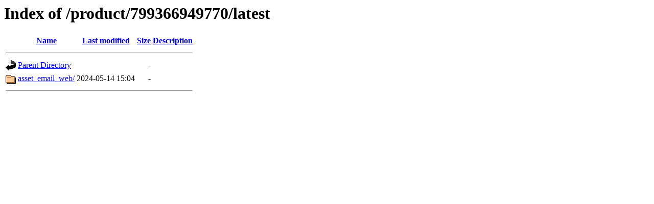

--- FILE ---
content_type: text/html;charset=ISO-8859-1
request_url: https://assets.incomm.com/product/799366949770/latest/?C=M;O=A
body_size: 542
content:
<!DOCTYPE HTML PUBLIC "-//W3C//DTD HTML 3.2 Final//EN">
<html>
 <head>
  <title>Index of /product/799366949770/latest</title>
 </head>
 <body>
<h1>Index of /product/799366949770/latest</h1>
  <table>
   <tr><th valign="top"><img src="/icons/blank.gif" alt="[ICO]"></th><th><a href="?C=N;O=A">Name</a></th><th><a href="?C=M;O=D">Last modified</a></th><th><a href="?C=S;O=A">Size</a></th><th><a href="?C=D;O=A">Description</a></th></tr>
   <tr><th colspan="5"><hr></th></tr>
<tr><td valign="top"><img src="/icons/back.gif" alt="[PARENTDIR]"></td><td><a href="/product/799366949770/">Parent Directory</a>       </td><td>&nbsp;</td><td align="right">  - </td><td>&nbsp;</td></tr>
<tr><td valign="top"><img src="/icons/folder.gif" alt="[DIR]"></td><td><a href="asset_email_web/">asset_email_web/</a>       </td><td align="right">2024-05-14 15:04  </td><td align="right">  - </td><td>&nbsp;</td></tr>
   <tr><th colspan="5"><hr></th></tr>
</table>
<script type="text/javascript" src="/_Incapsula_Resource?SWJIYLWA=719d34d31c8e3a6e6fffd425f7e032f3&ns=1&cb=2095550572" async></script></body></html>
